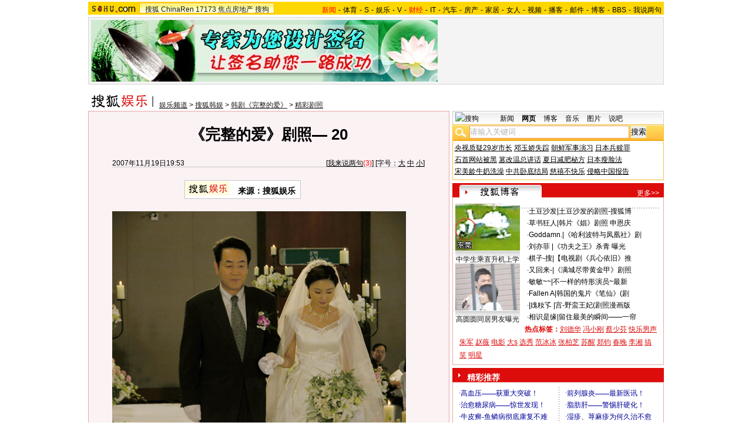

--- FILE ---
content_type: application/javascript
request_url: https://images.sohu.com/cs/button/zhongshi/2007/last/fnewstaob1.js
body_size: 268
content:
var Beijing = ''
+'<li class=red>【 <a href=http://adc.go.sohu.com/200701/887614f56c3d7969e1c024264b85ae16.php?url=http://vip.78.cn/zs/gbook_admin/getgo.php?id=299 target=_blank>美女创业大赢家赚钱绝招——图</a> 】</li>'
+'<li class=red>【 <a href=http://adc.go.sohu.com/200701/eba196870c30ba3f58a7d4a031da27cf.php?url=http://vip.78.cn/zs/gbook_admin/getgo.php?id=174  target=_blank>解析少女白手起家的秘密</a>】</li>';
var notBeijing = ''
+'<li class=red>【 <a href=http://adc.go.sohu.com/200701/887614f56c3d7969e1c024264b85ae16.php?url=http://vip.9939.com/yl_admin/getgo.php?id=314 target=_blank>祛斑、祛痘、祛疮—美女宝典！</a> 】</li>'
+'<li class=red>【 <a href=http://adc.go.sohu.com/200701/eba196870c30ba3f58a7d4a031da27cf.php?url=http://vip.9939.com/yl_admin/getgo.php?id=321 target=_blank>惊闻！18岁少女兼职月赚10万</a> 】</li>';
if (Loc == 'CN11')
    document.write(Beijing); 
else
    document.write(notBeijing);